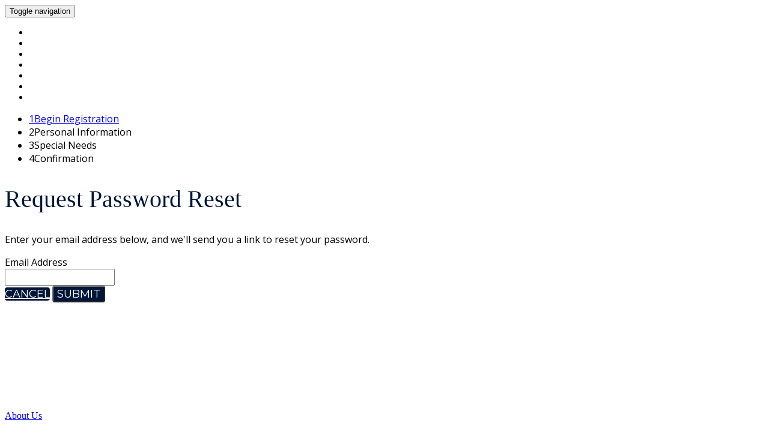

--- FILE ---
content_type: text/javascript
request_url: https://polo.feathr.co/v1/analytics/match/script.js?a_id=5dc3150ae339a0992fa38f3f&pk=feathr
body_size: -599
content:
(function (w) {
    
        
    if (typeof w.feathr === 'function') {
        w.feathr('integrate', 'ttd', '696efa8cf896120002bc76ed');
    }
        
        
    if (typeof w.feathr === 'function') {
        w.feathr('match', '696efa8cf896120002bc76ed');
    }
        
    
}(window));